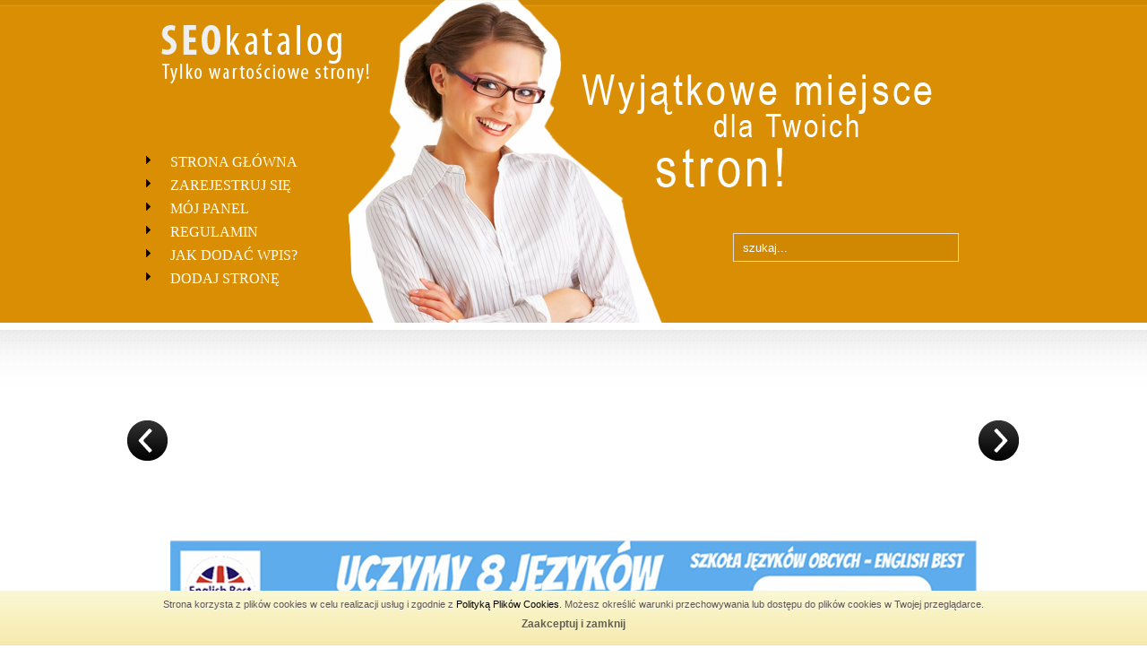

--- FILE ---
content_type: text/html
request_url: http://www.katalog-solidny.pl/tag,chrzescijanstwo,ewangeliczne/
body_size: 4331
content:
<!DOCTYPE html PUBLIC "-//W3C//DTD XHTML 1.0 Transitional//EN" "http://www.w3.org/TR/xhtml1/DTD/xhtml1-transitional.dtd">
<html xmlns="http://www.w3.org/1999/xhtml" xml:lang="pl" lang="pl">
<head>
<title>Strony związane z hasłem: chrześcijaństwo ewangeliczne - strona 1 - SEO Katalog - SOLIDNY</title>
<meta http-equiv="Content-type" content="text/html; charset=utf-8" />
<meta name="robots" content="index,all,follow" />
<meta name="keywords" content="chrześcijaństwo ewangeliczne, seo katalog, katalog seo, katalogi stron seo, katalogi stron, katalogi stron www, pozycjonowanie stron, pozycjonowanie" />
<meta name="description" content="Hasło: chrześcijaństwo ewangeliczne - strona: 1 - Katalog-Solidny.pl - jest moderowanym, wartościowym i darmowym katalogiem witryn internetowych.W naszym katalogu znajduje się już bardzo dużo wartościowych wpisów w wielu podkategoriach. Serdecznie zapraszamy do dodawania swoich witryn." />
<base href="http://www.katalog-solidny.pl/" />
<link rel="stylesheet" type="text/css" href="http://www.katalog-solidny.pl/templates/solidny/css/style.css" />
<script type="text/javascript" src="http://www.katalog-solidny.pl/js/jquery/jquery.js"></script>
         
<script type="text/javascript" src="http://www.katalog-solidny.pl/js/easySlider1.7.js"></script>
         
<link rel="alternate" type="application/rss+xml" title="Katalog-Solidny.pl - RSS Feed" href="http://www.katalog-solidny.pl/?action=rss&amp;id2=new" />
 
<script type="text/javascript">
var RecaptchaOptions = {
   theme : 'custom',
   lang  : 'en'
};
</script>

</head>
<body>
<!-- Wstawka Polityki prywatności cookie -->
<script type="text/javascript">
    document.onload = timeMsg();
    function timeMsg()
    {
        var t=setTimeout("ciastkoOn()",1000);
    }
    function getCookie(c_name)
    {
    var i,x,y,ARRcookies=document.cookie.split(";");
    for (i=0;i<ARRcookies.length;i++)
    {
      x=ARRcookies[i].substr(0,ARRcookies[i].indexOf("="));
      y=ARRcookies[i].substr(ARRcookies[i].indexOf("=")+1);
      x=x.replace(/^s+|s+$/g,"");
      if (x==c_name)
        {
        return unescape(y);
        }
      }
    }
    function ciastkoOn()
    {
        var username=getCookie("ciacho");
        
        if (username!=null && username!="")
            { document.getElementById("wrap").style.display = "none";  }
        else 
            { document.getElementById("wrap").style.display = "block"; }
             
    }  

    function ciastkoOff(c_name,value,exdays)
    {
        var exdate=new Date();
        exdate.setDate(exdate.getDate() + exdays);
        var c_value=escape(value) + ((exdays==null) ? "" : "; expires="+exdate.toUTCString());
        document.cookie=c_name + "=" + c_value;
        document.getElementById("wrap").style.display = "none";
        
        var username=getCookie("ciacho");        
    }
  
</script>
<style>

.ciacho-wrap-container{color: #323232;position: fixed;left: 0;bottom: 0;width: 100% !important;height: 60px !important;
    z-index: 10001;font-family: Arial, sans-serif !important;line-height: 30px !important;overflow: hidden;
    
border-bottom: solid 1px #f5e393;background: #f7eaad;
background: -webkit-linear-gradient(top, #faf8d4, #f7eaad);background: -moz-linear-gradient(top, #faf8d4, #f7eaad);
background: -ms-linear-gradient(top, #faf8d4, #f7eaad);background: -o-linear-gradient(top, #faf8d4, #f7eaad);
background: linear-gradient(top, #faf8d4, #f7eaad);filter: progid:DXImageTransform.Microsoft.gradient(startColorstr='#faf8d4', endColorstr='#f7eaad');
-webkit-transition: all .2s linear;-moz-transition: all .2s linear;-ms-transition: all .2s linear;
-o-transition: all .2s linear;transition: all .2s linear;
}
    
.ciacho-wrap-container .ciacho-inner { background: none repeat scroll 0 0 transparent;position: relative;max-width: 1200px;min-width: 980px;margin: 0 auto;}
    
.ciacho-wrap-container #exit{margin: 0;text-align: center;font-size: 12px;line-height: 15px;font-weight: bold;color: #5e5149;
text-shadow: 0 1px #fff;text-decoration:none;color: #000;opacity: 0.6;filter: alpha(opacity=60);font-family: Arial, sans-serif;}

.ciacho-wrap-container #exit:hover {opacity: 1;filter: alpha(opacity=100);}

.ciacho-wrap-container p {margin: 0;text-align: center;font-size: 11px;line-height: 30px;color: #5e5149;text-shadow: 0 1px #fff;}

.ciacho-wrap-container p a {text-shadow: none;line-height: 15px;font-size: 11px;font-family: Arial, sans-serif;}
.ciacho-wrap-container p a:visited {color: #aaa;}

</style>
<div class="ciacho-wrap-container" id="wrap"  style="display: none;">
        <div class="ciacho-inner">
            <p>
                Strona korzysta z plików cookies w celu realizacji usług i zgodnie z <a href="http://www.katalog-solidny.pl/regulamin/" title="polityka prywatności cookie">Polityką Plików Cookies</a>. Możesz określić warunki przechowywania lub dostępu do plików cookies w Twojej przeglądarce.
            </p>
            <p>
                <a href="#" onclick='ciastkoOff("ciacho", "nnn", 360);' id="exit">Zaakceptuj i zamknij</a>
            </p>
        </div>
</div>
<!-- Wstawka Polityki prywatności cookie - koniec -->

<div id="wrap">
   <div id="header">
      <div id="header_left" align="center">
         <img src="http://www.katalog-solidny.pl/templates/solidny/images/logo.png" alt="Katalog-Solidny.pl" />

      </div>
      <div id="header_right">
           <div id="search">
       <form method="post" action="">
         <p>
        <input type="text" name="keyword" size="20" value="szukaj..." onblur="if(this.value=='') this.value='szukaj...';" onfocus="if(this.value=='szukaj...') this.value='';" />
                       <input type="submit" value="Szukaj" name="search" class="button1"  /></p>
         </form>
      </div>
      </div>
   </div>
 
   <div id="menu">
      <ul>
         <li><a  href="http://www.katalog-solidny.pl" title="Home">Strona Główna</a></li>
         
         <li><a href="http://www.katalog-solidny.pl/admin/?action=register" title="Zarejestruj się">Zarejestruj się</a></li>
         
         <li><a href="http://www.katalog-solidny.pl/admin/" title="Mój panel">Mój panel</a></li>
         <li><a  href="http://www.katalog-solidny.pl/regulamin/" title="Regulamin">Regulamin</a></li>
         <li><a  href="http://www.katalog-solidny.pl/jak,dodac,wpis/" title="Jak dodać wpis?">Jak dodać wpis?</a></li>
         <li><a  href="http://www.katalog-solidny.pl/dodaj,strone/" title="Dodaj stronę">Dodaj stronę</a></li>
      </ul>
   
   </div>
   <script type="text/javascript">
    $(document).ready(function(){
    $("#headerslider").easySlider({
       auto: true,
       continuous: true,
       controlsShow: true,
       pause: 5000
    });
    });
</script><br />
    <div id="headerslider">
    <ul>
        </ul>
    </div>

   <div id="content-wrap">
   <center><br><a href="https://www.englishbest.pl/kontakt.html"><img src="https://www.englishbest.pl/include/banery/EnglishBest/banerenglishbest.jpg" alt="Angielski Online"></a></br></br></center>
<center> Reklama Google</center>
<center><script async src="//pagead2.googlesyndication.com/pagead/js/adsbygoogle.js"></script>
<!-- Katalog-solidny.pl -->
<ins class="adsbygoogle"
 style="display:inline-block;width:728px;height:90px"
 data-ad-client="ca-pub-8081641413083715"
 data-ad-slot="7526570501"></ins>
<script>
(adsbygoogle = window.adsbygoogle || []).push({});
</script></center><br><br>         
            <div id="content">
         <h1>Strony związane z hasłem 'chrześcijaństwo ewangeliczne':</h1>
         
         
      <div id="sidebar">
   
         <h4>Top 10:</h4>
         <ul>
            <li class="out"><a href="http://www.katalog-solidny.pl/internet,i,komputery/torrenty,s,1562/" title="Torrenty">Torrenty</a></li>
            <li class="out"><a href="http://www.katalog-solidny.pl/kultura,i,sztuka/pobieranie,z,wrzuty,s,364/" title="Pobieranie z Wrzuty">Pobieranie z Wrzuty</a></li>
            <li class="out"><a href="http://www.katalog-solidny.pl/rozrywka/darmowe,mp3,s,291/" title="Darmowe mp3">Darmowe mp3</a></li>
            <li class="out"><a href="http://www.katalog-solidny.pl/rozrywka/getmp3,pl,pobierz,mp3,s,290/" title="Getmp3.pl - Pobierz mp3">Getmp3.pl - Pobierz mp3</a></li>
            <li class="out"><a href="http://www.katalog-solidny.pl/dom/forum,elektronika,s,858/" title="Forum elektronika">Forum elektronika</a></li>
            <li class="out"><a href="http://www.katalog-solidny.pl/inne/darmowe,ogloszenia,s,857/" title="Darmowe ogłoszenia">Darmowe ogłoszenia</a></li>
            <li class="out"><a href="http://www.katalog-solidny.pl/inne/bezplatne,ogloszenia,s,899/" title="Bezpłatne ogłoszenia">Bezpłatne ogłoszenia</a></li>
            <li class="out"><a href="http://www.katalog-solidny.pl/internet,i,komputery/strony,internetowe,s,1396/" title="Strony internetowe">Strony internetowe</a></li>
            <li class="out"><a href="http://www.katalog-solidny.pl/inne/darmowe,ogloszenia,s,898/" title="Darmowe ogłoszenia">Darmowe ogłoszenia</a></li>
            <li class="out"><a href="http://www.katalog-solidny.pl/internet,i,komputery/darmowy,katalog,seo,s,753/" title="darmowy katalog seo">darmowy katalog seo</a></li>
         </ul>
         <h4>Statystyka PageRank:</h4>
         <ul>
         
         <li class="pr"><img src="http://www.katalog-solidny.pl/images/pr/0.gif" class="pr" alt="Strony z pagerankiem: 0" /><span class="pr_text"><a href="http://www.katalog-solidny.pl/pr,0/" class="pr" title="Strony z pagerankiem: 0">4276</a></span></li>         </ul>
         <h4>Statystyki katalogu:</h4>
         <ul>
  
            <li class="in"><div class="text">Stron: 4278</div></li>
            <li class="in"><div class="text">Kategorii: 19</div></li>
            <li class="in"><div class="text">Podkategorii: 196</div></li>
            <li class="in"><div class="text">Stron oczekujących: 0</div></li>
            <li class="in"><div class="text">Gości online: 19</div></li>
            <li class="in"><div class="text">IP: 5510</div></li>
            <li class="in"><div class="text">PR: <img style="position:relative;top:3px;" src="http://www.katalog-solidny.pl/images/pr/0.gif" /></div></li>                                                                                                                                                                                                                                                
         </ul>
         <h4>Top 10 kategorii:</h4>
         <ul>
            <li class="in"><a href="http://www.katalog-solidny.pl/biznes,i,ekonomia/biznes,p,15/" title="Biznes">Biznes</a></li>
            <li class="in"><a href="http://www.katalog-solidny.pl/inne/ogloszenia,p,25/" title="Ogłoszenia">Ogłoszenia</a></li>
            <li class="in"><a href="http://www.katalog-solidny.pl/internet,i,komputery/blogi,p,98/" title="Blogi">Blogi</a></li>
            <li class="in"><a href="http://www.katalog-solidny.pl/firmy,branze/budownictwo,p,149/" title="Budownictwo">Budownictwo</a></li>
            <li class="in"><a href="http://www.katalog-solidny.pl/marketing/billboardy,p,54/" title="Billboardy">Billboardy</a></li>
            <li class="in"><a href="http://www.katalog-solidny.pl/zdrowie,i,uroda/uroda,p,50/" title="Uroda">Uroda</a></li>
            <li class="in"><a href="http://www.katalog-solidny.pl/zdrowie,i,uroda/medycyna,p,51/" title="Medycyna">Medycyna</a></li>
            <li class="in"><a href="http://www.katalog-solidny.pl/biznes,i,ekonomia/doradztwo,p,17/" title="Doradztwo">Doradztwo</a></li>
            <li class="in"><a href="http://www.katalog-solidny.pl/internet,i,komputery/sklepy,internetowe,p,59/" title="Sklepy internetowe">Sklepy internetowe</a></li>
            <li class="in"><a href="http://www.katalog-solidny.pl/rozrywka/erotyka,(dla,doroslych),p,175/" title="Erotyka (Dla dorosłych)">Erotyka (Dla dorosłych)</a></li>
         </ul>
      </div><div id="sites">
           
                              
            <ul>
            
               <li >
                  <h2><a href="http://www.katalog-solidny.pl/prawo,i,spoleczenstwo/chrzescijanski,portal,informacyjny,twojedobre,info,s,5032/" title="Zobacz stronę: Chrześcijański portal informacyjny TwojeDobre info">Chrześcijański portal informacyjny TwojeDobre info &raquo;</a></h2>
                  <p>Zapraszamy do odwiedzin naszego portalu: twojedobre. info, który jest źródłem najświeższych informacji skupionych wokół wiary chrześcijańskiej (ewangelicznej, biblijnej). Znajdziesz tu wiele ciekawych, a zarazem bardzo pozytywnych informacji nie tylk</p>

               </li>   
            </ul>
                                
         </div>
      </div>
      </div>
  <div id="footer"><a href="http://www.computerbest.pl" target="_blank" title="Pozycjonowanie Katowice">Pozycjonowanie Katowice<br></div>
</div>
</body>
</html>


--- FILE ---
content_type: text/html; charset=utf-8
request_url: https://www.google.com/recaptcha/api2/aframe
body_size: 268
content:
<!DOCTYPE HTML><html><head><meta http-equiv="content-type" content="text/html; charset=UTF-8"></head><body><script nonce="2bLZP7jHcaVNB6sGa9UyEw">/** Anti-fraud and anti-abuse applications only. See google.com/recaptcha */ try{var clients={'sodar':'https://pagead2.googlesyndication.com/pagead/sodar?'};window.addEventListener("message",function(a){try{if(a.source===window.parent){var b=JSON.parse(a.data);var c=clients[b['id']];if(c){var d=document.createElement('img');d.src=c+b['params']+'&rc='+(localStorage.getItem("rc::a")?sessionStorage.getItem("rc::b"):"");window.document.body.appendChild(d);sessionStorage.setItem("rc::e",parseInt(sessionStorage.getItem("rc::e")||0)+1);localStorage.setItem("rc::h",'1769423979575');}}}catch(b){}});window.parent.postMessage("_grecaptcha_ready", "*");}catch(b){}</script></body></html>

--- FILE ---
content_type: text/css
request_url: http://www.katalog-solidny.pl/templates/solidny/css/style.css
body_size: 3160
content:
/*// --------------------------------------------------------------------------------------------------------------- // 

// Skrypt: SEOKatalog

// wersja: 1.4

// demo skryptu: http://www.demo.seokatalogi.pl

// copryright: Mariusz Wysokinski

// strona domowa skryptu: http://www.seokatalogi.pl

// forum: http://www.seokatalogi.pl/forum/

// blog: http://www.seokatalogi.pl/blog/

// --------------------------------------------------------------------------------------------------------------- //*/



html, body

{	

   background:#fff url('../images/bg.png') repeat-x top;

   font:70%/1.5em Verdana, Tahoma, arial, sans-serif;

   text-align:center;

   color:#000;

   margin:0;

   padding:0;

}



img {

	border:0px;

}



a img {

	text-decoration:none;

}



a {

	color: #000;

	font-weight: normal;

	font: 11px Verdana;

	text-decoration: none;

	text-align: left;

}



a:hover {	

	text-align: left;

	color: #000;

	text-decoration:none;

}



form {

	font:11px Verdana, Sans-serif;

	margin:0 0 20px 10px;

	color:#000000;

	text-align:justify;

	line-height:17px;

}	



.loading {

	height:30px;

	background:url('../images/working.gif') 50% 50% no-repeat;

	width:100%;

	text-align:center;

	margin:0 auto;

}



#wrap {

   width:1000px;

   margin:0 auto;

   text-align:left;

   overflow:hidden;

}

#search {

	position: relative;

	top:-100px;

	z-index: 10;

}





#search input {

	margin: 0;

	padding: 0;

	border: 0;

	float: right;

}





#search input[type="text"] {

	background: #d08702;

    border: 1px solid #ddd;

    color: #fff;

    height: 10px;

    padding: 10px;

    width: 230px;

}



#header {

   width:950px;

   height:160px;

   padding:0;

   top:0px;

   color:#000;

}



#header_left {

	margin-top:0px;

	padding:0px 0 0 5px;

	float:left;

	width:auto;

}



#header_left img {

	margin:0px 5px 0 0; 

	padding:0;

    border:0;

    float:left;

}



#header_left h1, #header_left h1 a, #header_left h1 a:hover {

	margin:0; 

	padding:0;

	font:bold 35px Tahoma, Sans-serif;

	color:#FFFFFF;

	text-decoration:none;

    letter-spacing:1px;	

    float:left;

}



#header_left h2 {

    margin:0;

    padding:0 0 0 0;

    font: bold 13px Tahoma, Sans-serif;

    color:#FFFFFF;

    letter-spacing:0.3px;

    float:left;

    width:auto;       

}



#header_right {

	margin:0px;

	padding:110px 20px 0px 0px;

}



#headerslider {

    padding:20px;

	margin: 0 auto;

}

 

#headerslider ul {

    list-style: none;

}



#headerslider ul li.premium {

    width:920px;

}

 

#headerslider .premium-site {

    width: 920px;

    overflow: hidden;

}

 

#headerslider .premium-site .left {

    width: 280px;

    float: left;

}

 

#headerslider .premium-site .right {

    float: left;

}

 

#headerslider .premium-site .right a {

    font: bold 17px Verdana;

	color:#000;

	text-decoration: none;

}

 

#headerslider .premium-site .right p {

    width: 550px;

    font: normal 11px Verdana;

	color: #000;

}



#headerslider .premium-site .right span a {

    background:url('../images/buton.png') no-repeat;

	padding: 10px 40px 10px 50px;

    font: bold 15px arial;

	float: left;

	color: #fff;

}



#headerslider .premium-site .right div a{

    background:url('../images/buton2.png') no-repeat;

	padding: 10px 40px 10px 50px;

    font: bold 15px arial;

	color:#fff;

	float: left;

}

 

#headerslider img.premium {

    border:1px solid #BABABA;

    padding:3px;

	background: #fff;

    height:195px;

}



#prevBtn a{

    color: #FFFFFF;

    float: left;

    bottom: 125px;

    position: relative;

	background:url('../images/l.png') no-repeat;

	width: 50px;

    height: 50px;

}



#nextBtn a{

    color: #FFFFFF;

    float: right;

    bottom: 125px;

    position: relative;

	background:url('../images/p.png') no-repeat;

	width: 50px;

    height: 50px;

}


.button {

    height:30px;

    width:auto;

    border:1px solid #fff;

    cursor:pointer;

    color:#FFFFFF;

    float:none;

}



.button1 {

	display:none;

}



#menu {	

	position: absolute;

}



#menu ul {

	 list-style:  url("../images/li.png");

	width: 200px;

}



#menu ul li {

}



#menu ul li a {

	color: #FFFFFF;

    display: block;

    font: 16px tahoma;

    padding: 4px 10px;

    text-decoration: none;

    text-transform: uppercase;

}



#menu ul li a:hover {

	color:#1c1c1c;

	text-decoration:none;

}



#menu ul li a.select {	

	color: #1c1c1c;

}



#menu #lang {

	margin:0px;

	padding:2px 8px 0 0;

	float:right;

}



#menu #lang a img {

    margin-left:3px;

}



#error {

	width:728px;

	margin:8px auto;

	padding:5px;

	font:bold 11px Verdana;

	color:#cc0000;

	border:2px solid #cc0000;

	text-align:center;

	background-color:#ffffff;

}



#info {

	width:80%;

	margin:8px auto;

	padding:5px;

	font:bold 11px Verdana;

	color:#000;

	border:2px solid #000;

	text-align:center;

	background-color:#ffffff;

}



#content-wrap {

	width: 950px; 

	margin-left:25px;

	margin-right:25px;

	padding: 0px 0 0 7px;

}



#sidebar {

	float:right;

	padding:0; 

	position: relative;

	bottom:0px;

	width:260px;	

}



#sidebar h4 {	

	background:url("../images/sidebar_h3.png") no-repeat scroll 0 0 transparent;

	color:#fff;

	font:bold 13px Verdana;

	height:17px;

	margin:0px 5px 0 0;

	padding:8px 5px 5px;

	text-align:center;

	width:255px;

}





#sidebar ul {

    margin: 0px 0px 10px 0px;

	background:none repeat scroll 0 0 #fff;

	padding:8px 3px 10px;

	border-bottom:1px solid #ddd;

	border-left:1px solid #ddd;

	border-right:1px solid #ddd;

}



#sidebar ul li {

	margin: 5px 0 0 0;

	list-style:none;

	font: 11px Verdana;

	color:#000000;	

}



#sidebar ul li.in {

	margin: 5px 0 0 0;

	list-style:none; 

	font: 11px Verdana;

	color:#000000;	

	height:20px;	

}



#sidebar ul li.out {

	margin: 5px 0 0 0;

	list-style:none; 

	font: 11px Verdana;

	color:#000000;	

	height:25px;	

}



#sidebar ul li.pr {

    padding:0;

    height:15px;

}



#sidebar ul li img.pr {

    margin:0; 

    padding:0;

    float:left; 

}



#sidebar ul li .pr_text {

	float:right; 

	width:100px; 

	text-align:right;

}



#sidebar ul li a.pr {

	text-align:right;

	font-weight:bold;

}



#sidebar ul li a.pr:hover {

	text-align:right;

	font-weight:bold;

	text-decoration:none;

}



#sidebar ul li a {

	color: #000;

	font-weight: normal;

	margin:0 0 5px 20px;

	display: block;

	font: 11px Verdana;

	text-decoration: none;

	text-align: left;

}



#sidebar ul li a.select {

	text-decoration: underline;

}



#sidebar ul li a:hover{

	margin:0 0 5px 20px;	

	text-align: left;

	display: block;

	color: #000;

	text-decoration:none;

}

	   

#sidebar ul li .text {

	margin:0 0 5px 20px;

}



#sidebar ul li.rss {

	margin:8px 0 0 0;

}



#sidebar ul li h2 {

	background: url('../images/content_h2.gif') no-repeat left top;	

	padding:0 0 5px 20px;

	margin:0;

	text-align:left;

}



#sidebar ul li h2 a, #sidebar ul li h2 a:hover {

	color:#000;

	font:bold 11px Verdana;

	text-decoration:none;

	margin:0;

	padding:0;

}



#sidebar ul li p {

	font:11px Verdana, Sans-serif;

	margin:0 0 5px 0;

	color:#000000;

	text-align:left;

	line-height:17px;

}



#sidebar ul li small {	

	color:#666666;

	font:normal 10px Verdana;

	text-align:left;	

}



#sidebar ul li small a { 

	color:#666666;

	font:normal 10px Verdana;

	margin:0;

	padding:0;

	display:inline;

	text-decoration:none;

}



#sidebar ul li small a:hover {

	color:#666666;

	font:normal 10px Verdana;	

	text-decoration:none;

	margin:0;

	padding:0;

	display:inline;	

}



#content {

	float:left;

	width:940px;

	padding:0 0 0 0px; 

    margin:0 0px 5px 0px;

	position: relative;

	bottom:0px;

}



#content textarea {

	padding: 9px;

	border: solid 1px #898989;

	outline: 0;

	width: 600px;

	min-height: 100px!important;

	height: auto!important;

    height: 100px;

	background: #ffffff;

	background: -webkit-gradient(linear, left top, left 25, from(#ffffff), color-stop(4%, #eeeeee), to(#ffffff));

	background: -moz-linear-gradient(top, #ffffff, #eeeeee 1px, #ffffff 25px);

	box-shadow: rgba(0,0,0, 0.1) 0px 0px 6px;

	-moz-box-shadow: rgba(0,0,0, 0.1) 0px 0px 6px;

	-webkit-box-shadow: rgba(0,0,0, 0.1) 0px 0px 6px;

	-moz-border-radius: 5px;

	-webkit-border-radius: 5px;

}



#content input[type=text] {

	padding: 9px;

	border: solid 1px #898989;

	outline: 0;

	width: 250px;

	background: #ffffff;

	background: -webkit-gradient(linear, left top, left 25, from(#ffffff), color-stop(4%, #eeeeee), to(#ffffff));

	background: -moz-linear-gradient(top, #ffffff, #eeeeee 1px, #ffffff 25px);

	box-shadow: rgba(0,0,0, 0.1) 0px 0px 6px;

	-moz-box-shadow: rgba(0,0,0, 0.1) 0px 0px 6px;

	-webkit-box-shadow: rgba(0,0,0, 0.1) 0px 0px 6px;

	-moz-border-radius: 5px;

	-webkit-border-radius: 5px;

}

#content input[type=submit] {

	width: auto;

	height:40px;

	padding: 9px 15px;

	margin: 0px 0px 0px 0px;

	font-size: 13px;

	font-weight: bold;

	color: #ffffff;

	cursor: pointer;

	-moz-border-radius: 5px;

	-webkit-border-radius: 5px;	

	box-shadow: rgba(0,0,0, 0.1) 0px 0px 6px;

	-moz-box-shadow: rgba(0,0,0, 0.1) 0px 0px 6px;

	-webkit-box-shadow: rgba(0,0,0, 0.1) 0px 0px 6px;

	background: #d0982b;

}

	

#content input[type=submit]:hover {

	background: #dca438;

}

#content h1 {

    background: #282828;

    clear: both;

    color: #FFFFFF;

    font: bold 13px Verdana,Sans-serif;

    height: 26px;

    padding: 5px 0 0 15px;

    width: 925px;

}



#content h1 a {

	text-decoration:none;

	font:bold 15px Verdana, Sans-serif;

	color:#fff;		

}		



#content h1 a:hover {

	text-decoration:none;

}



#content p {

	font:11px Verdana, Sans-serif;

	margin:0 0 20px 10px;

	color:#000000;

	text-align:justify;

	line-height:17px;

}



#content p.right {

	font:11px Verdana, Sans-serif;

	margin:0 0 20px 10px;

	color:#000000;

	text-align:right;

	line-height:17px;

}



#content div.site {

	height:100%; 

	overflow:hidden;

	padding:0 0 10px 10px; 

	font:11px Verdana, Sans-serif;

	color:#000000;

	text-align:justify;

	line-height:17px;	

}



#content div.site img {

	border:1px solid #BABABA;

	padding:0;

	margin:0 8px 4px 0px;

    width:190px;

    height:145px;

    float:left;

}	



#content a.sub {

	color: #6e6e6e;

    font: 10px Verdana;

    text-align: left;

    text-decoration: none;

    font-style: italic;	

}



#content a.sub:hover {

	color:#6e6e6e;

	font:10px Verdana;

	text-decoration:none;

	text-align:left;

	font-style: italic;	

}



#content table {

	margin:0 0 0px 0px;

	clear:both;	

}



#content table tr td {

	padding-bottom:10px;

}



#content table tr td h2 {

	padding:0 0 8px 0px;

	margin:0;

	text-align:left;

}



#content #category table tr td {

	height:130px;

	height:110px\9;

	padding:30px 0px 0px 10px;

}



#content #sub_category table tr td {

	height:35px;

	padding:0px 0px 0px 10px;

}

#content #category img {

	margin-left:5px;

	margin-top:5px;

	margin-right:7px;

}



#category{

	position: relative;

}



#content table tr td h2 a {	

	color:#000;

	font:17px Arial;

}



#content table tr td small {	

	color:#000;

	font:normal 10px Verdana;

	text-align:left;	



}



#content table tr td small a {

	color:#000;

	font:normal 10px Verdana;

	text-decoration:none;



}



#content table tr td small a:hover { 	

	color:#666666;

	font:normal 10px Verdana;

	text-decoration:none;

}



#content h3 {	

	font:bold 12px Verdana;

	text-align:left;

	padding:5px;

	margin-top:5px;

	background:#3B3C3B;	

	color:#FFFFFF;

	float:left;

	width:930px;

	clear:both;

}



#content h3 a {	

	font:normal 12px Verdana;

	text-align:left;	

	color:#FFFFFF;

	text-decoration:none;	

}



#content h3 a:hover {	

	font:normal 12px Verdana;

	text-align:left;	

	color:#FFFFFF;

	text-decoration:none;

}





#content #tags {

	margin:0 0 10px 0px;

	line-height:17px;	

}



#content #sites {

	margin:0px 0 0px 0px;

}



#content #sites ul {

    padding:0;

    margin:0;

    width:675px;

}



#content #sites ul li {

	background: none repeat scroll 0 0 #FFFFFF;

    border: 1px dashed #3B3C3B;

    list-style: none outside none;

    margin: 0 0 5px 5px;

    padding: 15px;

    float: left;

    width: 300px;

    height: 170px;

}



#content #sites ul li.premium {

	background-color:#eac683;

}



#content #sites h2 {

	color:#000;

	font:bold 11px Verdana;	

	padding:0 0 5px 20px;

	margin:0;

}



#content #sites h2 a {

	color:#3B3C3B;

	font:bold 14px verdana;

}



#content #sites p {

	font:11px Verdana, Sans-serif;

	margin:0 0 25px 0;

	color:#000000;

	line-height:17px;

	font-style: italic;

}



#content #sites small {	

	color:#666666;

	font:normal 10px Verdana;

	text-align:left;

	width:100%;

}



#content #sites small.right {	

	color:#666666;

	font:normal 10px Verdana;

	text-align:right;

	float:right;

	width:100%;

	padding:5px 0 5px 0;

}



#content #sites small a { 

	color:#3B3C3B;

	font:normal 10px Verdana;

	text-decoration:none;

}



#content #sites small a:hover { 

	text-decoration:none;

}



#content ul.site {

    padding:0;

    margin:0 10px 10px 10px;

    clear:left;

}



#content ul.site li {

	margin: 5px 0 0 0;

	list-style:none;

	font: 11px Verdana;

	color:#000000;

}



#content ul.site li.in {

	margin: 5px 0 0 0;

	list-style:none; 

	background: url('../images/sidebar_li.gif') no-repeat left top;	

	border-bottom: 1px solid #BABABA;

	font: 11px Verdana;

	color:#000000;

	padding:0 0 5px 20px;

}	



#content ul.site li.report {

	margin:0;

	list-style:none; 

	background: url('../images/report.gif') no-repeat 0px 3px;	

	border-bottom: 1px solid #BABABA;

	font: 11px Verdana;

	color:#000000;

	padding:5px 0 5px 20px;

}	



#content ul.site li.edit {

	margin:0;

	list-style:none; 

	background: url('../images/edit.gif') no-repeat 2px 3px;	

	border-bottom: 1px solid #BABABA;

	font: 11px Verdana;

	color:#000000;

	padding:5px 0 5px 20px;

}	



#content ul.site li.premium {

	margin:0;

	list-style:none; 

	background: url('../images/premium.gif') no-repeat 2px 3px;	

	border-bottom: 1px solid #BABABA;

	font: 11px Verdana;

	color:#000000;

	padding:5px 0 5px 20px;

}	



#content ul.site li .site_cat {

	width:65%;

	display:block;

	margin:5px 0 0 0px;

}



#content ul.site li a {

	color: #000;

	font-weight: normal;

	margin:0;

	font: 11px Verdana;

	text-decoration: none;

	text-align: left;

}



#content ul.site li a:hover{

	margin:0;	

	text-align: left;

	color: #000;

	text-decoration:none;

}



#content ul.unit-rating {

	padding:0;

	margin:0;

	border:0px;

}



#content ul.unit-rating li {

	padding:0;

	margin:0;

	border:0px;

}



#content ul.unit-rating li a {

	display:block;

	border:0;

}



#content ul.unit-rating li a:hover {

	padding:0;

	margin:0;

	display:block;

	text-decoration:none;

	border:0;

}



#footer {

	color:#000;

	width:auto;

	height:55px;

	text-align:center;	

	font:normal 10px Verdana;

    margin:0;

    clear:both;

}



#footer a {

	font:normal 10px Verdana;

	color:#000;



}



#google-map-add {

    float:left;

    width:400px;

    height:300px;

    border:1px solid #BABABA;

    background: gray;

    margin-bottom:6px;

}



#google-map-site {

    float:left;

    width:543px;

    height:300px;

    border:1px solid #BABABA;

    background:gray;

    margin-bottom:6px;

}



#google-map-site #google-map-error {

	clear:both;

	width:543px;

	height:10px;

	background:none;

	font:19px bold;

}

#content ul.site li.contact {
	margin:0;
	list-style:none; 
	background: url('../images/contact.gif') no-repeat 2px 5px;	
	border-bottom: 1px solid #BABABA;
	font: 11px Verdana;
	color:#000000;
	padding:5px 0 5px 20px;
}

